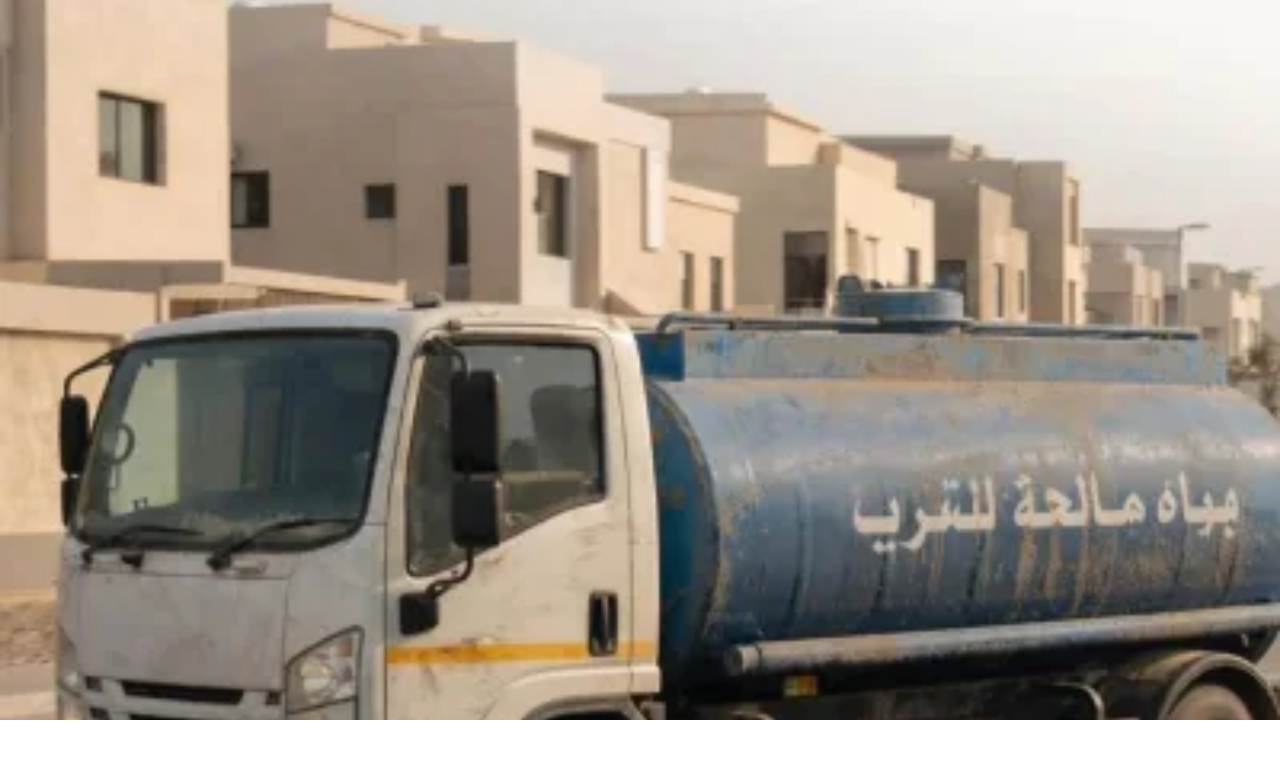

--- FILE ---
content_type: text/html; charset=utf-8
request_url: https://www.google.com/recaptcha/api2/aframe
body_size: 267
content:
<!DOCTYPE HTML><html><head><meta http-equiv="content-type" content="text/html; charset=UTF-8"></head><body><script nonce="HVySW0GwofiK1pjfCCTAJw">/** Anti-fraud and anti-abuse applications only. See google.com/recaptcha */ try{var clients={'sodar':'https://pagead2.googlesyndication.com/pagead/sodar?'};window.addEventListener("message",function(a){try{if(a.source===window.parent){var b=JSON.parse(a.data);var c=clients[b['id']];if(c){var d=document.createElement('img');d.src=c+b['params']+'&rc='+(localStorage.getItem("rc::a")?sessionStorage.getItem("rc::b"):"");window.document.body.appendChild(d);sessionStorage.setItem("rc::e",parseInt(sessionStorage.getItem("rc::e")||0)+1);localStorage.setItem("rc::h",'1768667056192');}}}catch(b){}});window.parent.postMessage("_grecaptcha_ready", "*");}catch(b){}</script></body></html>